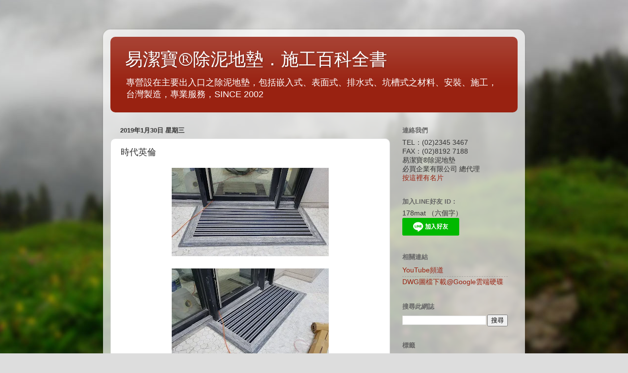

--- FILE ---
content_type: text/html; charset=UTF-8
request_url: https://www.178mat.com/2019/01/blog-post.html
body_size: 11975
content:
<!DOCTYPE html>
<html class='v2' dir='ltr' lang='zh-TW'>
<head>
<link href='https://www.blogger.com/static/v1/widgets/335934321-css_bundle_v2.css' rel='stylesheet' type='text/css'/>
<meta content='width=1100' name='viewport'/>
<meta content='text/html; charset=UTF-8' http-equiv='Content-Type'/>
<meta content='blogger' name='generator'/>
<link href='https://www.178mat.com/favicon.ico' rel='icon' type='image/x-icon'/>
<link href='https://www.178mat.com/2019/01/blog-post.html' rel='canonical'/>
<link rel="alternate" type="application/atom+xml" title="易潔寶&#174;除泥地墊&#65294;施工百科全書 - Atom" href="https://www.178mat.com/feeds/posts/default" />
<link rel="alternate" type="application/rss+xml" title="易潔寶&#174;除泥地墊&#65294;施工百科全書 - RSS" href="https://www.178mat.com/feeds/posts/default?alt=rss" />
<link rel="service.post" type="application/atom+xml" title="易潔寶&#174;除泥地墊&#65294;施工百科全書 - Atom" href="https://www.blogger.com/feeds/3916968542254824490/posts/default" />

<link rel="alternate" type="application/atom+xml" title="易潔寶&#174;除泥地墊&#65294;施工百科全書 - Atom" href="https://www.178mat.com/feeds/5455133489054918920/comments/default" />
<!--Can't find substitution for tag [blog.ieCssRetrofitLinks]-->
<link href='https://blogger.googleusercontent.com/img/b/R29vZ2xl/AVvXsEhGT3f23ANX_sVfSbSRtov7m_Sxp_TO9D-qyLPz1WXH_9KT-0LUAEREXmnxfcLYqvHSDR9CYsqftgX2WfJADyRyi62tjLsrpKXHVi8STWcUWdAL_fcFZs9cxaXVhlQIZBywyxrD8CB8bf0/s320/20190130_115342.jpg' rel='image_src'/>
<meta content='https://www.178mat.com/2019/01/blog-post.html' property='og:url'/>
<meta content='時代英倫' property='og:title'/>
<meta content='專營設在主要出入口之除泥地墊，刮泥墊,除泥墊,除泥地墊,嵌入式地墊,排水式地墊,坑槽式地墊,刮泥板,離泥地墊,' property='og:description'/>
<meta content='https://blogger.googleusercontent.com/img/b/R29vZ2xl/AVvXsEhGT3f23ANX_sVfSbSRtov7m_Sxp_TO9D-qyLPz1WXH_9KT-0LUAEREXmnxfcLYqvHSDR9CYsqftgX2WfJADyRyi62tjLsrpKXHVi8STWcUWdAL_fcFZs9cxaXVhlQIZBywyxrD8CB8bf0/w1200-h630-p-k-no-nu/20190130_115342.jpg' property='og:image'/>
<title>易潔寶&#174;除泥地墊&#65294;施工百科全書: 時代英倫</title>
<style type='text/css'>@font-face{font-family:'Cardo';font-style:normal;font-weight:400;font-display:swap;src:url(//fonts.gstatic.com/s/cardo/v21/wlp_gwjKBV1pqhvP3IE7225PUCk.woff2)format('woff2');unicode-range:U+0304-0305,U+0308,U+0331,U+10330-1034A;}@font-face{font-family:'Cardo';font-style:normal;font-weight:400;font-display:swap;src:url(//fonts.gstatic.com/s/cardo/v21/wlp_gwjKBV1pqhv03IE7225PUCk.woff2)format('woff2');unicode-range:U+1F00-1FFF;}@font-face{font-family:'Cardo';font-style:normal;font-weight:400;font-display:swap;src:url(//fonts.gstatic.com/s/cardo/v21/wlp_gwjKBV1pqhv73IE7225PUCk.woff2)format('woff2');unicode-range:U+0370-0377,U+037A-037F,U+0384-038A,U+038C,U+038E-03A1,U+03A3-03FF;}@font-face{font-family:'Cardo';font-style:normal;font-weight:400;font-display:swap;src:url(//fonts.gstatic.com/s/cardo/v21/wlp_gwjKBV1pqhv63IE7225PUCk.woff2)format('woff2');unicode-range:U+0307-0308,U+0590-05FF,U+200C-2010,U+20AA,U+25CC,U+FB1D-FB4F;}@font-face{font-family:'Cardo';font-style:normal;font-weight:400;font-display:swap;src:url(//fonts.gstatic.com/s/cardo/v21/wlp_gwjKBV1pqhu63IE7225PUCk.woff2)format('woff2');unicode-range:U+10300-1032F;}@font-face{font-family:'Cardo';font-style:normal;font-weight:400;font-display:swap;src:url(//fonts.gstatic.com/s/cardo/v21/wlp_gwjKBV1pqhvM3IE7225PUCk.woff2)format('woff2');unicode-range:U+16A0-16F8;}@font-face{font-family:'Cardo';font-style:normal;font-weight:400;font-display:swap;src:url(//fonts.gstatic.com/s/cardo/v21/wlp_gwjKBV1pqhv23IE7225PUCk.woff2)format('woff2');unicode-range:U+0100-02BA,U+02BD-02C5,U+02C7-02CC,U+02CE-02D7,U+02DD-02FF,U+0304,U+0308,U+0329,U+1D00-1DBF,U+1E00-1E9F,U+1EF2-1EFF,U+2020,U+20A0-20AB,U+20AD-20C0,U+2113,U+2C60-2C7F,U+A720-A7FF;}@font-face{font-family:'Cardo';font-style:normal;font-weight:400;font-display:swap;src:url(//fonts.gstatic.com/s/cardo/v21/wlp_gwjKBV1pqhv43IE7225P.woff2)format('woff2');unicode-range:U+0000-00FF,U+0131,U+0152-0153,U+02BB-02BC,U+02C6,U+02DA,U+02DC,U+0304,U+0308,U+0329,U+2000-206F,U+20AC,U+2122,U+2191,U+2193,U+2212,U+2215,U+FEFF,U+FFFD;}</style>
<style id='page-skin-1' type='text/css'><!--
/*-----------------------------------------------
Blogger Template Style
Name:     Picture Window
Designer: Blogger
URL:      www.blogger.com
----------------------------------------------- */
/* Content
----------------------------------------------- */
body {
font: normal normal 15px Arial, Tahoma, Helvetica, FreeSans, sans-serif;
color: #333333;
background: #dddddd url(//themes.googleusercontent.com/image?id=1fupio4xM9eVxyr-k5QC5RiCJlYR35r9dXsp63RKsKt64v33poi2MvnjkX_1MULBY8BsT) repeat-x fixed bottom center;
}
html body .region-inner {
min-width: 0;
max-width: 100%;
width: auto;
}
.content-outer {
font-size: 90%;
}
a:link {
text-decoration:none;
color: #992211;
}
a:visited {
text-decoration:none;
color: #771100;
}
a:hover {
text-decoration:underline;
color: #cc4411;
}
.content-outer {
background: transparent url(//www.blogblog.com/1kt/transparent/white80.png) repeat scroll top left;
-moz-border-radius: 15px;
-webkit-border-radius: 15px;
-goog-ms-border-radius: 15px;
border-radius: 15px;
-moz-box-shadow: 0 0 3px rgba(0, 0, 0, .15);
-webkit-box-shadow: 0 0 3px rgba(0, 0, 0, .15);
-goog-ms-box-shadow: 0 0 3px rgba(0, 0, 0, .15);
box-shadow: 0 0 3px rgba(0, 0, 0, .15);
margin: 30px auto;
}
.content-inner {
padding: 15px;
}
/* Header
----------------------------------------------- */
.header-outer {
background: #992211 url(//www.blogblog.com/1kt/transparent/header_gradient_shade.png) repeat-x scroll top left;
_background-image: none;
color: #ffffff;
-moz-border-radius: 10px;
-webkit-border-radius: 10px;
-goog-ms-border-radius: 10px;
border-radius: 10px;
}
.Header img, .Header #header-inner {
-moz-border-radius: 10px;
-webkit-border-radius: 10px;
-goog-ms-border-radius: 10px;
border-radius: 10px;
}
.header-inner .Header .titlewrapper,
.header-inner .Header .descriptionwrapper {
padding-left: 30px;
padding-right: 30px;
}
.Header h1 {
font: normal normal 36px Cardo;
text-shadow: 1px 1px 3px rgba(0, 0, 0, 0.3);
}
.Header h1 a {
color: #ffffff;
}
.Header .description {
font-size: 130%;
}
/* Tabs
----------------------------------------------- */
.tabs-inner {
margin: .5em 0 0;
padding: 0;
}
.tabs-inner .section {
margin: 0;
}
.tabs-inner .widget ul {
padding: 0;
background: #f5f5f5 url(//www.blogblog.com/1kt/transparent/tabs_gradient_shade.png) repeat scroll bottom;
-moz-border-radius: 10px;
-webkit-border-radius: 10px;
-goog-ms-border-radius: 10px;
border-radius: 10px;
}
.tabs-inner .widget li {
border: none;
}
.tabs-inner .widget li a {
display: inline-block;
padding: .5em 1em;
margin-right: 0;
color: #992211;
font: normal normal 15px Arial, Tahoma, Helvetica, FreeSans, sans-serif;
-moz-border-radius: 0 0 0 0;
-webkit-border-top-left-radius: 0;
-webkit-border-top-right-radius: 0;
-goog-ms-border-radius: 0 0 0 0;
border-radius: 0 0 0 0;
background: transparent none no-repeat scroll top left;
border-right: 1px solid #cccccc;
}
.tabs-inner .widget li:first-child a {
padding-left: 1.25em;
-moz-border-radius-topleft: 10px;
-moz-border-radius-bottomleft: 10px;
-webkit-border-top-left-radius: 10px;
-webkit-border-bottom-left-radius: 10px;
-goog-ms-border-top-left-radius: 10px;
-goog-ms-border-bottom-left-radius: 10px;
border-top-left-radius: 10px;
border-bottom-left-radius: 10px;
}
.tabs-inner .widget li.selected a,
.tabs-inner .widget li a:hover {
position: relative;
z-index: 1;
background: #ffffff url(//www.blogblog.com/1kt/transparent/tabs_gradient_shade.png) repeat scroll bottom;
color: #000000;
-moz-box-shadow: 0 0 0 rgba(0, 0, 0, .15);
-webkit-box-shadow: 0 0 0 rgba(0, 0, 0, .15);
-goog-ms-box-shadow: 0 0 0 rgba(0, 0, 0, .15);
box-shadow: 0 0 0 rgba(0, 0, 0, .15);
}
/* Headings
----------------------------------------------- */
h2 {
font: bold normal 13px Arial, Tahoma, Helvetica, FreeSans, sans-serif;
text-transform: uppercase;
color: #666666;
margin: .5em 0;
}
/* Main
----------------------------------------------- */
.main-outer {
background: transparent none repeat scroll top center;
-moz-border-radius: 0 0 0 0;
-webkit-border-top-left-radius: 0;
-webkit-border-top-right-radius: 0;
-webkit-border-bottom-left-radius: 0;
-webkit-border-bottom-right-radius: 0;
-goog-ms-border-radius: 0 0 0 0;
border-radius: 0 0 0 0;
-moz-box-shadow: 0 0 0 rgba(0, 0, 0, .15);
-webkit-box-shadow: 0 0 0 rgba(0, 0, 0, .15);
-goog-ms-box-shadow: 0 0 0 rgba(0, 0, 0, .15);
box-shadow: 0 0 0 rgba(0, 0, 0, .15);
}
.main-inner {
padding: 15px 5px 20px;
}
.main-inner .column-center-inner {
padding: 0 0;
}
.main-inner .column-left-inner {
padding-left: 0;
}
.main-inner .column-right-inner {
padding-right: 0;
}
/* Posts
----------------------------------------------- */
h3.post-title {
margin: 0;
font: normal normal 18px Arial, Tahoma, Helvetica, FreeSans, sans-serif;
}
.comments h4 {
margin: 1em 0 0;
font: normal normal 18px Arial, Tahoma, Helvetica, FreeSans, sans-serif;
}
.date-header span {
color: #333333;
}
.post-outer {
background-color: #ffffff;
border: solid 1px #dddddd;
-moz-border-radius: 10px;
-webkit-border-radius: 10px;
border-radius: 10px;
-goog-ms-border-radius: 10px;
padding: 15px 20px;
margin: 0 -20px 20px;
}
.post-body {
line-height: 1.4;
font-size: 110%;
position: relative;
}
.post-header {
margin: 0 0 1.5em;
color: #999999;
line-height: 1.6;
}
.post-footer {
margin: .5em 0 0;
color: #999999;
line-height: 1.6;
}
#blog-pager {
font-size: 140%
}
#comments .comment-author {
padding-top: 1.5em;
border-top: dashed 1px #ccc;
border-top: dashed 1px rgba(128, 128, 128, .5);
background-position: 0 1.5em;
}
#comments .comment-author:first-child {
padding-top: 0;
border-top: none;
}
.avatar-image-container {
margin: .2em 0 0;
}
/* Comments
----------------------------------------------- */
.comments .comments-content .icon.blog-author {
background-repeat: no-repeat;
background-image: url([data-uri]);
}
.comments .comments-content .loadmore a {
border-top: 1px solid #cc4411;
border-bottom: 1px solid #cc4411;
}
.comments .continue {
border-top: 2px solid #cc4411;
}
/* Widgets
----------------------------------------------- */
.widget ul, .widget #ArchiveList ul.flat {
padding: 0;
list-style: none;
}
.widget ul li, .widget #ArchiveList ul.flat li {
border-top: dashed 1px #ccc;
border-top: dashed 1px rgba(128, 128, 128, .5);
}
.widget ul li:first-child, .widget #ArchiveList ul.flat li:first-child {
border-top: none;
}
.widget .post-body ul {
list-style: disc;
}
.widget .post-body ul li {
border: none;
}
/* Footer
----------------------------------------------- */
.footer-outer {
color:#eeeeee;
background: transparent url(https://resources.blogblog.com/blogblog/data/1kt/transparent/black50.png) repeat scroll top left;
-moz-border-radius: 10px 10px 10px 10px;
-webkit-border-top-left-radius: 10px;
-webkit-border-top-right-radius: 10px;
-webkit-border-bottom-left-radius: 10px;
-webkit-border-bottom-right-radius: 10px;
-goog-ms-border-radius: 10px 10px 10px 10px;
border-radius: 10px 10px 10px 10px;
-moz-box-shadow: 0 0 0 rgba(0, 0, 0, .15);
-webkit-box-shadow: 0 0 0 rgba(0, 0, 0, .15);
-goog-ms-box-shadow: 0 0 0 rgba(0, 0, 0, .15);
box-shadow: 0 0 0 rgba(0, 0, 0, .15);
}
.footer-inner {
padding: 10px 5px 20px;
}
.footer-outer a {
color: #ffffdd;
}
.footer-outer a:visited {
color: #cccc99;
}
.footer-outer a:hover {
color: #ffffff;
}
.footer-outer .widget h2 {
color: #bbbbbb;
}
/* Mobile
----------------------------------------------- */
html body.mobile {
height: auto;
}
html body.mobile {
min-height: 480px;
background-size: 100% auto;
}
.mobile .body-fauxcolumn-outer {
background: transparent none repeat scroll top left;
}
html .mobile .mobile-date-outer, html .mobile .blog-pager {
border-bottom: none;
background: transparent none repeat scroll top center;
margin-bottom: 10px;
}
.mobile .date-outer {
background: transparent none repeat scroll top center;
}
.mobile .header-outer, .mobile .main-outer,
.mobile .post-outer, .mobile .footer-outer {
-moz-border-radius: 0;
-webkit-border-radius: 0;
-goog-ms-border-radius: 0;
border-radius: 0;
}
.mobile .content-outer,
.mobile .main-outer,
.mobile .post-outer {
background: inherit;
border: none;
}
.mobile .content-outer {
font-size: 100%;
}
.mobile-link-button {
background-color: #992211;
}
.mobile-link-button a:link, .mobile-link-button a:visited {
color: #ffffff;
}
.mobile-index-contents {
color: #333333;
}
.mobile .tabs-inner .PageList .widget-content {
background: #ffffff url(//www.blogblog.com/1kt/transparent/tabs_gradient_shade.png) repeat scroll bottom;
color: #000000;
}
.mobile .tabs-inner .PageList .widget-content .pagelist-arrow {
border-left: 1px solid #cccccc;
}

--></style>
<style id='template-skin-1' type='text/css'><!--
body {
min-width: 860px;
}
.content-outer, .content-fauxcolumn-outer, .region-inner {
min-width: 860px;
max-width: 860px;
_width: 860px;
}
.main-inner .columns {
padding-left: 0px;
padding-right: 260px;
}
.main-inner .fauxcolumn-center-outer {
left: 0px;
right: 260px;
/* IE6 does not respect left and right together */
_width: expression(this.parentNode.offsetWidth -
parseInt("0px") -
parseInt("260px") + 'px');
}
.main-inner .fauxcolumn-left-outer {
width: 0px;
}
.main-inner .fauxcolumn-right-outer {
width: 260px;
}
.main-inner .column-left-outer {
width: 0px;
right: 100%;
margin-left: -0px;
}
.main-inner .column-right-outer {
width: 260px;
margin-right: -260px;
}
#layout {
min-width: 0;
}
#layout .content-outer {
min-width: 0;
width: 800px;
}
#layout .region-inner {
min-width: 0;
width: auto;
}
body#layout div.add_widget {
padding: 8px;
}
body#layout div.add_widget a {
margin-left: 32px;
}
--></style>
<style>
    body {background-image:url(\/\/themes.googleusercontent.com\/image?id=1fupio4xM9eVxyr-k5QC5RiCJlYR35r9dXsp63RKsKt64v33poi2MvnjkX_1MULBY8BsT);}
    
@media (max-width: 200px) { body {background-image:url(\/\/themes.googleusercontent.com\/image?id=1fupio4xM9eVxyr-k5QC5RiCJlYR35r9dXsp63RKsKt64v33poi2MvnjkX_1MULBY8BsT&options=w200);}}
@media (max-width: 400px) and (min-width: 201px) { body {background-image:url(\/\/themes.googleusercontent.com\/image?id=1fupio4xM9eVxyr-k5QC5RiCJlYR35r9dXsp63RKsKt64v33poi2MvnjkX_1MULBY8BsT&options=w400);}}
@media (max-width: 800px) and (min-width: 401px) { body {background-image:url(\/\/themes.googleusercontent.com\/image?id=1fupio4xM9eVxyr-k5QC5RiCJlYR35r9dXsp63RKsKt64v33poi2MvnjkX_1MULBY8BsT&options=w800);}}
@media (max-width: 1200px) and (min-width: 801px) { body {background-image:url(\/\/themes.googleusercontent.com\/image?id=1fupio4xM9eVxyr-k5QC5RiCJlYR35r9dXsp63RKsKt64v33poi2MvnjkX_1MULBY8BsT&options=w1200);}}
/* Last tag covers anything over one higher than the previous max-size cap. */
@media (min-width: 1201px) { body {background-image:url(\/\/themes.googleusercontent.com\/image?id=1fupio4xM9eVxyr-k5QC5RiCJlYR35r9dXsp63RKsKt64v33poi2MvnjkX_1MULBY8BsT&options=w1600);}}
  </style>
<!-- Google tag (gtag.js) -->
<script async='true' src='https://www.googletagmanager.com/gtag/js?id=G-8M4QTDQNJW'></script>
<script>
        window.dataLayer = window.dataLayer || [];
        function gtag(){dataLayer.push(arguments);}
        gtag('js', new Date());
        gtag('config', 'G-8M4QTDQNJW');
      </script>
<link href='https://www.blogger.com/dyn-css/authorization.css?targetBlogID=3916968542254824490&amp;zx=e8906cca-cf9d-4723-9e73-970431b9136d' media='none' onload='if(media!=&#39;all&#39;)media=&#39;all&#39;' rel='stylesheet'/><noscript><link href='https://www.blogger.com/dyn-css/authorization.css?targetBlogID=3916968542254824490&amp;zx=e8906cca-cf9d-4723-9e73-970431b9136d' rel='stylesheet'/></noscript>
<meta name='google-adsense-platform-account' content='ca-host-pub-1556223355139109'/>
<meta name='google-adsense-platform-domain' content='blogspot.com'/>

</head>
<body class='loading variant-shade'>
<div class='navbar no-items section' id='navbar' name='導覽列'>
</div>
<div class='body-fauxcolumns'>
<div class='fauxcolumn-outer body-fauxcolumn-outer'>
<div class='cap-top'>
<div class='cap-left'></div>
<div class='cap-right'></div>
</div>
<div class='fauxborder-left'>
<div class='fauxborder-right'></div>
<div class='fauxcolumn-inner'>
</div>
</div>
<div class='cap-bottom'>
<div class='cap-left'></div>
<div class='cap-right'></div>
</div>
</div>
</div>
<div class='content'>
<div class='content-fauxcolumns'>
<div class='fauxcolumn-outer content-fauxcolumn-outer'>
<div class='cap-top'>
<div class='cap-left'></div>
<div class='cap-right'></div>
</div>
<div class='fauxborder-left'>
<div class='fauxborder-right'></div>
<div class='fauxcolumn-inner'>
</div>
</div>
<div class='cap-bottom'>
<div class='cap-left'></div>
<div class='cap-right'></div>
</div>
</div>
</div>
<div class='content-outer'>
<div class='content-cap-top cap-top'>
<div class='cap-left'></div>
<div class='cap-right'></div>
</div>
<div class='fauxborder-left content-fauxborder-left'>
<div class='fauxborder-right content-fauxborder-right'></div>
<div class='content-inner'>
<header>
<div class='header-outer'>
<div class='header-cap-top cap-top'>
<div class='cap-left'></div>
<div class='cap-right'></div>
</div>
<div class='fauxborder-left header-fauxborder-left'>
<div class='fauxborder-right header-fauxborder-right'></div>
<div class='region-inner header-inner'>
<div class='header section' id='header' name='標頭'><div class='widget Header' data-version='1' id='Header1'>
<div id='header-inner'>
<div class='titlewrapper'>
<h1 class='title'>
<a href='https://www.178mat.com/'>
易潔寶&#174;除泥地墊&#65294;施工百科全書
</a>
</h1>
</div>
<div class='descriptionwrapper'>
<p class='description'><span>專營設在主要出入口之除泥地墊&#65292;包括嵌入式&#12289;表面式&#12289;排水式&#12289;坑槽式之材料&#12289;安裝&#12289;施工&#65292;台灣製造&#65292;專業服務&#65292;SINCE 2002</span></p>
</div>
</div>
</div></div>
</div>
</div>
<div class='header-cap-bottom cap-bottom'>
<div class='cap-left'></div>
<div class='cap-right'></div>
</div>
</div>
</header>
<div class='tabs-outer'>
<div class='tabs-cap-top cap-top'>
<div class='cap-left'></div>
<div class='cap-right'></div>
</div>
<div class='fauxborder-left tabs-fauxborder-left'>
<div class='fauxborder-right tabs-fauxborder-right'></div>
<div class='region-inner tabs-inner'>
<div class='tabs no-items section' id='crosscol' name='跨欄區'></div>
<div class='tabs no-items section' id='crosscol-overflow' name='Cross-Column 2'></div>
</div>
</div>
<div class='tabs-cap-bottom cap-bottom'>
<div class='cap-left'></div>
<div class='cap-right'></div>
</div>
</div>
<div class='main-outer'>
<div class='main-cap-top cap-top'>
<div class='cap-left'></div>
<div class='cap-right'></div>
</div>
<div class='fauxborder-left main-fauxborder-left'>
<div class='fauxborder-right main-fauxborder-right'></div>
<div class='region-inner main-inner'>
<div class='columns fauxcolumns'>
<div class='fauxcolumn-outer fauxcolumn-center-outer'>
<div class='cap-top'>
<div class='cap-left'></div>
<div class='cap-right'></div>
</div>
<div class='fauxborder-left'>
<div class='fauxborder-right'></div>
<div class='fauxcolumn-inner'>
</div>
</div>
<div class='cap-bottom'>
<div class='cap-left'></div>
<div class='cap-right'></div>
</div>
</div>
<div class='fauxcolumn-outer fauxcolumn-left-outer'>
<div class='cap-top'>
<div class='cap-left'></div>
<div class='cap-right'></div>
</div>
<div class='fauxborder-left'>
<div class='fauxborder-right'></div>
<div class='fauxcolumn-inner'>
</div>
</div>
<div class='cap-bottom'>
<div class='cap-left'></div>
<div class='cap-right'></div>
</div>
</div>
<div class='fauxcolumn-outer fauxcolumn-right-outer'>
<div class='cap-top'>
<div class='cap-left'></div>
<div class='cap-right'></div>
</div>
<div class='fauxborder-left'>
<div class='fauxborder-right'></div>
<div class='fauxcolumn-inner'>
</div>
</div>
<div class='cap-bottom'>
<div class='cap-left'></div>
<div class='cap-right'></div>
</div>
</div>
<!-- corrects IE6 width calculation -->
<div class='columns-inner'>
<div class='column-center-outer'>
<div class='column-center-inner'>
<div class='main section' id='main' name='主版面'><div class='widget Blog' data-version='1' id='Blog1'>
<div class='blog-posts hfeed'>

          <div class="date-outer">
        
<h2 class='date-header'><span>2019年1月30日 星期三</span></h2>

          <div class="date-posts">
        
<div class='post-outer'>
<div class='post hentry uncustomized-post-template' itemprop='blogPost' itemscope='itemscope' itemtype='http://schema.org/BlogPosting'>
<meta content='https://blogger.googleusercontent.com/img/b/R29vZ2xl/AVvXsEhGT3f23ANX_sVfSbSRtov7m_Sxp_TO9D-qyLPz1WXH_9KT-0LUAEREXmnxfcLYqvHSDR9CYsqftgX2WfJADyRyi62tjLsrpKXHVi8STWcUWdAL_fcFZs9cxaXVhlQIZBywyxrD8CB8bf0/s320/20190130_115342.jpg' itemprop='image_url'/>
<meta content='3916968542254824490' itemprop='blogId'/>
<meta content='5455133489054918920' itemprop='postId'/>
<a name='5455133489054918920'></a>
<h3 class='post-title entry-title' itemprop='name'>
時代英倫
</h3>
<div class='post-header'>
<div class='post-header-line-1'></div>
</div>
<div class='post-body entry-content' id='post-body-5455133489054918920' itemprop='description articleBody'>
<div class="separator" style="clear: both; text-align: center;">
<a href="https://blogger.googleusercontent.com/img/b/R29vZ2xl/AVvXsEhGT3f23ANX_sVfSbSRtov7m_Sxp_TO9D-qyLPz1WXH_9KT-0LUAEREXmnxfcLYqvHSDR9CYsqftgX2WfJADyRyi62tjLsrpKXHVi8STWcUWdAL_fcFZs9cxaXVhlQIZBywyxrD8CB8bf0/s1600/20190130_115342.jpg" imageanchor="1" style="margin-left: 1em; margin-right: 1em;"><img border="0" data-original-height="900" data-original-width="1600" height="180" src="https://blogger.googleusercontent.com/img/b/R29vZ2xl/AVvXsEhGT3f23ANX_sVfSbSRtov7m_Sxp_TO9D-qyLPz1WXH_9KT-0LUAEREXmnxfcLYqvHSDR9CYsqftgX2WfJADyRyi62tjLsrpKXHVi8STWcUWdAL_fcFZs9cxaXVhlQIZBywyxrD8CB8bf0/s320-rw/20190130_115342.jpg" width="320" /></a></div>
<br />
<div class="separator" style="clear: both; text-align: center;">
<a href="https://blogger.googleusercontent.com/img/b/R29vZ2xl/AVvXsEgFTEaP2kbEP2YArFOpiizkeA3u-pCpQHIgU7Vb8dxZoayPRXA5mdAAUvIyHLxRCupdrk2njXITKYREbuvp-Bu9jAZkRZM_n6_qdOdT88EhITOuzgPU2JtO0phVuxZOtI4u4WlhuXdizP0/s1600/20190130_115350.jpg" imageanchor="1" style="margin-left: 1em; margin-right: 1em;"><img border="0" data-original-height="900" data-original-width="1600" height="180" src="https://blogger.googleusercontent.com/img/b/R29vZ2xl/AVvXsEgFTEaP2kbEP2YArFOpiizkeA3u-pCpQHIgU7Vb8dxZoayPRXA5mdAAUvIyHLxRCupdrk2njXITKYREbuvp-Bu9jAZkRZM_n6_qdOdT88EhITOuzgPU2JtO0phVuxZOtI4u4WlhuXdizP0/s320-rw/20190130_115350.jpg" width="320" /></a></div>
<br />
<div class="separator" style="clear: both; text-align: center;">
<a href="https://blogger.googleusercontent.com/img/b/R29vZ2xl/AVvXsEhOyNAFZw-I7DC8W2H2Hbrtw3SaIHFyYKRvVIwAjxMf2-vXOc6SE15NfJp5Wq6PCncdMLKYPDjbOClha9-hmgOhCu_vBUmV4o8NBmjZFoUE8uGzLDqJ9W0V8XFEAIQ42JISGQ2_aAXSBJI/s1600/20190130_115403.jpg" imageanchor="1" style="margin-left: 1em; margin-right: 1em;"><img border="0" data-original-height="900" data-original-width="1600" height="180" src="https://blogger.googleusercontent.com/img/b/R29vZ2xl/AVvXsEhOyNAFZw-I7DC8W2H2Hbrtw3SaIHFyYKRvVIwAjxMf2-vXOc6SE15NfJp5Wq6PCncdMLKYPDjbOClha9-hmgOhCu_vBUmV4o8NBmjZFoUE8uGzLDqJ9W0V8XFEAIQ42JISGQ2_aAXSBJI/s320-rw/20190130_115403.jpg" width="320" /></a></div>
<br />
<div class="separator" style="clear: both; text-align: center;">
<a href="https://blogger.googleusercontent.com/img/b/R29vZ2xl/AVvXsEiniCBeKPg4jb0WQweW2BISj3DMtGW23p-5WEdDLqc_9W8iIXuY1JJIuPeec0ys5j4c7Ra19Dr4mNVB6Y7rYAccj2NUYp5R50iapzwdzo9BSQ3FLl9uvlmTKKTIzXKpkj5gxGTYXK2I8gA/s1600/20190130_115412.jpg" imageanchor="1" style="margin-left: 1em; margin-right: 1em;"><img border="0" data-original-height="900" data-original-width="1600" height="180" src="https://blogger.googleusercontent.com/img/b/R29vZ2xl/AVvXsEiniCBeKPg4jb0WQweW2BISj3DMtGW23p-5WEdDLqc_9W8iIXuY1JJIuPeec0ys5j4c7Ra19Dr4mNVB6Y7rYAccj2NUYp5R50iapzwdzo9BSQ3FLl9uvlmTKKTIzXKpkj5gxGTYXK2I8gA/s320-rw/20190130_115412.jpg" width="320" /></a></div>
<br />
<div class="separator" style="clear: both; text-align: center;">
<a href="https://blogger.googleusercontent.com/img/b/R29vZ2xl/AVvXsEhYImfXZ_nMb7W0AhwcS1SDaOpdVYUiI45sXAz4n8NGjyeT2TW7HNwtK2d_9W3w4Fw-anTkpaoImyf4RGvPc1utMK-JcSnE0n2E4qRU6WgYe0xuqRfIu20ZeD4x7dAReUvlO9iR0rS6fhA/s1600/20190130_115543.jpg" imageanchor="1" style="margin-left: 1em; margin-right: 1em;"><img border="0" data-original-height="900" data-original-width="1600" height="180" src="https://blogger.googleusercontent.com/img/b/R29vZ2xl/AVvXsEhYImfXZ_nMb7W0AhwcS1SDaOpdVYUiI45sXAz4n8NGjyeT2TW7HNwtK2d_9W3w4Fw-anTkpaoImyf4RGvPc1utMK-JcSnE0n2E4qRU6WgYe0xuqRfIu20ZeD4x7dAReUvlO9iR0rS6fhA/s320-rw/20190130_115543.jpg" width="320" /></a></div>
<div class="separator" style="clear: both; text-align: center;">
</div>
<br />
<div style='clear: both;'></div>
</div>
<div class='post-footer'>
<div class='post-footer-line post-footer-line-1'>
<span class='post-author vcard'>
張貼者&#65306;
<span class='fn' itemprop='author' itemscope='itemscope' itemtype='http://schema.org/Person'>
<meta content='https://www.blogger.com/profile/15082592381112498988' itemprop='url'/>
<a class='g-profile' href='https://www.blogger.com/profile/15082592381112498988' rel='author' title='author profile'>
<span itemprop='name'>易潔寶 地墊</span>
</a>
</span>
</span>
<span class='post-timestamp'>
於
<meta content='https://www.178mat.com/2019/01/blog-post.html' itemprop='url'/>
<a class='timestamp-link' href='https://www.178mat.com/2019/01/blog-post.html' rel='bookmark' title='permanent link'><abbr class='published' itemprop='datePublished' title='2019-01-30T20:46:00+08:00'>晚上8:46</abbr></a>
</span>
<span class='post-comment-link'>
</span>
<span class='post-icons'>
<span class='item-control blog-admin pid-1126719524'>
<a href='https://www.blogger.com/post-edit.g?blogID=3916968542254824490&postID=5455133489054918920&from=pencil' title='編輯文章'>
<img alt='' class='icon-action' height='18' src='https://resources.blogblog.com/img/icon18_edit_allbkg.gif' width='18'/>
</a>
</span>
</span>
<div class='post-share-buttons goog-inline-block'>
<a class='goog-inline-block share-button sb-email' href='https://www.blogger.com/share-post.g?blogID=3916968542254824490&postID=5455133489054918920&target=email' target='_blank' title='以電子郵件傳送這篇文章'><span class='share-button-link-text'>以電子郵件傳送這篇文章</span></a><a class='goog-inline-block share-button sb-blog' href='https://www.blogger.com/share-post.g?blogID=3916968542254824490&postID=5455133489054918920&target=blog' onclick='window.open(this.href, "_blank", "height=270,width=475"); return false;' target='_blank' title='BlogThis！'><span class='share-button-link-text'>BlogThis&#65281;</span></a><a class='goog-inline-block share-button sb-twitter' href='https://www.blogger.com/share-post.g?blogID=3916968542254824490&postID=5455133489054918920&target=twitter' target='_blank' title='分享至 X'><span class='share-button-link-text'>分享至 X</span></a><a class='goog-inline-block share-button sb-facebook' href='https://www.blogger.com/share-post.g?blogID=3916968542254824490&postID=5455133489054918920&target=facebook' onclick='window.open(this.href, "_blank", "height=430,width=640"); return false;' target='_blank' title='分享至 Facebook'><span class='share-button-link-text'>分享至 Facebook</span></a><a class='goog-inline-block share-button sb-pinterest' href='https://www.blogger.com/share-post.g?blogID=3916968542254824490&postID=5455133489054918920&target=pinterest' target='_blank' title='分享到 Pinterest'><span class='share-button-link-text'>分享到 Pinterest</span></a>
</div>
</div>
<div class='post-footer-line post-footer-line-2'>
<span class='post-labels'>
標籤&#65306;
<a href='https://www.178mat.com/search/label/2019' rel='tag'>2019</a>,
<a href='https://www.178mat.com/search/label/%E7%8E%89%E5%B1%B1%E7%B3%BB%E5%88%97-ES302' rel='tag'>玉山系列-ES302</a>,
<a href='https://www.178mat.com/search/label/%E5%9C%B0%E9%BB%9E%EF%BC%9A%E5%8F%B0%E4%B8%AD' rel='tag'>地點&#65306;台中</a>,
<a href='https://www.178mat.com/search/label/%E5%BB%BA%E7%89%A9%EF%BC%9A%E4%BD%8F%E5%AE%85%E5%A4%A7%E5%BB%88' rel='tag'>建物&#65306;住宅大廈</a>,
<a href='https://www.178mat.com/search/label/%E9%9D%A2%E6%96%99%EF%BC%9A%E6%B3%A2%E7%BE%85%E7%B4%8B%E6%AF%AF%EF%BC%8B%E6%AD%A2%E6%BB%91%E8%86%A0%E6%A2%9D' rel='tag'>面料&#65306;波羅紋毯&#65291;止滑膠條</a>,
<a href='https://www.178mat.com/search/label/%E6%99%82%E4%BB%A3%E5%BB%BA%E8%A8%AD' rel='tag'>時代建設</a>,
<a href='https://www.178mat.com/search/label/%E5%A0%B4%E6%89%80%EF%BC%9A%E9%A0%82%E6%A8%93RF' rel='tag'>場所&#65306;頂樓RF</a>
</span>
</div>
<div class='post-footer-line post-footer-line-3'>
<span class='post-location'>
位置&#65306;
<a href='https://maps.google.com/maps?q=406%E5%8F%B0%E7%81%A3%E5%8F%B0%E4%B8%AD%E5%B8%82%E5%8C%97%E5%B1%AF%E5%8D%80%E5%B4%87%E5%BE%B7%E8%B7%AF%E4%B8%89%E6%AE%B595%E8%99%9F@24.1844334,120.68592080000008&z=10' target='_blank'>406台灣台中市北屯區崇德路三段95號</a>
</span>
</div>
</div>
</div>
<div class='comments' id='comments'>
<a name='comments'></a>
</div>
</div>

        </div></div>
      
</div>
<div class='blog-pager' id='blog-pager'>
<span id='blog-pager-newer-link'>
<a class='blog-pager-newer-link' href='https://www.178mat.com/2019/02/es302.html' id='Blog1_blog-pager-newer-link' title='較新的文章'>較新的文章</a>
</span>
<span id='blog-pager-older-link'>
<a class='blog-pager-older-link' href='https://www.178mat.com/2019/01/al-620_17.html' id='Blog1_blog-pager-older-link' title='較舊的文章'>較舊的文章</a>
</span>
<a class='home-link' href='https://www.178mat.com/'>首頁</a>
</div>
<div class='clear'></div>
<div class='post-feeds'>
</div>
</div></div>
</div>
</div>
<div class='column-left-outer'>
<div class='column-left-inner'>
<aside>
</aside>
</div>
</div>
<div class='column-right-outer'>
<div class='column-right-inner'>
<aside>
<div class='sidebar section' id='sidebar-right-1'><div class='widget HTML' data-version='1' id='HTML2'>
<h2 class='title'>連絡我們</h2>
<div class='widget-content'>
TEL&#65306;(02)2345 3467<br />FAX&#65306;(02)8192 7188<br />易潔寶&#174;除泥地墊<br />必買企業有限公司 總代理<br /><a href="https://storage.googleapis.com/4allusers/card-178mat.webp" target=_blank>按這裡有名片</a>
</div>
<div class='clear'></div>
</div><div class='widget HTML' data-version='1' id='HTML1'>
<h2 class='title'>加入LINE好友 ID&#65306;</h2>
<div class='widget-content'>
178mat &#65288;六個字&#65289;<br /><a href="https://line.me/ti/p/Ym5B21T7Ux" target=_blank><img height="36" border="0" alt="加入好友" src="https://scdn.line-apps.com/n/line_add_friends/btn/zh-Hant.png" /></a>
</div>
<div class='clear'></div>
</div><div class='widget LinkList' data-version='1' id='LinkList1'>
<h2>相關連結</h2>
<div class='widget-content'>
<ul>
<li><a href='http://yt.178mat.com/'>YouTube頻道</a></li>
<li><a href='http://dl.178mat.com'>DWG圖檔下載@Google雲端硬碟</a></li>
</ul>
<div class='clear'></div>
</div>
</div><div class='widget BlogSearch' data-version='1' id='BlogSearch1'>
<h2 class='title'>搜尋此網誌</h2>
<div class='widget-content'>
<div id='BlogSearch1_form'>
<form action='https://www.178mat.com/search' class='gsc-search-box' target='_top'>
<table cellpadding='0' cellspacing='0' class='gsc-search-box'>
<tbody>
<tr>
<td class='gsc-input'>
<input autocomplete='off' class='gsc-input' name='q' size='10' title='search' type='text' value=''/>
</td>
<td class='gsc-search-button'>
<input class='gsc-search-button' title='search' type='submit' value='搜尋'/>
</td>
</tr>
</tbody>
</table>
</form>
</div>
</div>
<div class='clear'></div>
</div><div class='widget Label' data-version='1' id='Label1'>
<h2>標籤</h2>
<div class='widget-content list-label-widget-content'>
<ul>
<li>
<a dir='ltr' href='https://www.178mat.com/search/label/%E5%87%B9%E6%A7%BD%E6%8E%92%E6%B0%B4%EF%BC%9A%E5%8A%A0%E6%B7%B1%E9%AB%98%E6%9E%B6'>凹槽排水&#65306;加深高架</a>
</li>
<li>
<a dir='ltr' href='https://www.178mat.com/search/label/%E5%87%B9%E6%A7%BD%E6%8E%92%E6%B0%B4%EF%BC%9A%E5%B0%8E%E6%B0%B4%E6%BA%9D'>凹槽排水&#65306;導水溝</a>
</li>
<li>
<a dir='ltr' href='https://www.178mat.com/search/label/%E5%87%B9%E6%A7%BD%E6%8E%92%E6%B0%B4%EF%BC%9A%E9%A0%90%E5%9F%8B%E6%8E%92%E6%B0%B4%E7%AE%A1'>凹槽排水&#65306;預埋排水管</a>
</li>
<li>
<a dir='ltr' href='https://www.178mat.com/search/label/%E5%9C%B0%E9%9D%A2%E6%9D%90%EF%BC%9A%E6%8A%BF%E7%9F%B3%E5%AD%90'>地面材&#65306;抿石子</a>
</li>
<li>
<a dir='ltr' href='https://www.178mat.com/search/label/%E5%9C%B0%E9%9D%A2%E6%9D%90%EF%BC%9A%E7%9F%B3%E6%9D%90'>地面材&#65306;石材</a>
</li>
<li>
<a dir='ltr' href='https://www.178mat.com/search/label/%E5%9C%B0%E9%9D%A2%E6%9D%90%EF%BC%9A%E7%A3%81%E7%A3%9A'>地面材&#65306;磁磚</a>
</li>
<li>
<a dir='ltr' href='https://www.178mat.com/search/label/%E5%A0%B4%E6%89%80%EF%BC%9A%E9%A0%82%E6%A8%93RF'>場所&#65306;頂樓RF</a>
</li>
<li>
<a dir='ltr' href='https://www.178mat.com/search/label/%E5%A0%B4%E6%89%80%EF%BC%9A%E9%A2%A8%E9%99%A4%E5%AE%A4'>場所&#65306;風除室</a>
</li>
<li>
<a dir='ltr' href='https://www.178mat.com/search/label/%E5%A0%B4%E6%89%80%EF%BC%9A%E9%A2%A8%E9%99%A4%E5%AE%A4-%E4%B8%AD%E9%96%93%E9%80%9A%E9%81%93'>場所&#65306;風除室-中間通道</a>
</li>
<li>
<a dir='ltr' href='https://www.178mat.com/search/label/%E5%B9%B3%E9%8B%AA%E5%BC%8F%EF%BC%9A2cm'>平鋪式&#65306;2cm</a>
</li>
<li>
<a dir='ltr' href='https://www.178mat.com/search/label/%E5%BB%BA%E7%89%A9%EF%BC%9A%E4%BD%8F%E5%AE%85%E5%A4%A7%E5%BB%88'>建物&#65306;住宅大廈</a>
</li>
<li>
<a dir='ltr' href='https://www.178mat.com/search/label/%E5%BB%BA%E7%89%A9%EF%BC%9A%E5%85%AC%E5%85%B1%E5%BB%BA%E7%AF%89'>建物&#65306;公共建築</a>
</li>
<li>
<a dir='ltr' href='https://www.178mat.com/search/label/%E5%BB%BA%E7%89%A9%EF%BC%9A%E5%AD%B8%E6%A0%A1'>建物&#65306;學校</a>
</li>
<li>
<a dir='ltr' href='https://www.178mat.com/search/label/%E5%BB%BA%E7%89%A9%EF%BC%9A%E5%BB%A0%E8%BE%A6'>建物&#65306;廠辦</a>
</li>
<li>
<a dir='ltr' href='https://www.178mat.com/search/label/%E5%BB%BA%E7%89%A9%EF%BC%9A%E6%95%99%E6%9C%83'>建物&#65306;教會</a>
</li>
<li>
<a dir='ltr' href='https://www.178mat.com/search/label/%E5%BB%BA%E7%89%A9%EF%BC%9A%E6%97%85%E9%A4%A8'>建物&#65306;旅館</a>
</li>
<li>
<a dir='ltr' href='https://www.178mat.com/search/label/%E5%BB%BA%E7%89%A9%EF%BC%9A%E7%99%BE%E8%B2%A8%E5%85%AC%E5%8F%B8'>建物&#65306;百貨公司</a>
</li>
<li>
<a dir='ltr' href='https://www.178mat.com/search/label/%E5%BB%BA%E7%89%A9%EF%BC%9A%E9%86%AB%E9%99%A2'>建物&#65306;醫院</a>
</li>
<li>
<a dir='ltr' href='https://www.178mat.com/search/label/%E5%BB%BA%E7%89%A9%EF%BC%9A%E9%A4%90%E5%BB%B3'>建物&#65306;餐廳</a>
</li>
<li>
<a dir='ltr' href='https://www.178mat.com/search/label/%E6%94%B6%E9%82%8A%E6%A1%86%E6%96%BD%E5%B7%A5%EF%BC%9A%E5%86%8D%E9%96%8B%E6%8C%96'>收邊框施工&#65306;再開挖</a>
</li>
<li>
<a dir='ltr' href='https://www.178mat.com/search/label/%E6%94%B6%E9%82%8A%E6%A1%86%E6%96%BD%E5%B7%A5%EF%BC%9A%E5%9C%B0%E9%89%B8%E9%8D%8A'>收邊框施工&#65306;地鉸鍊</a>
</li>
<li>
<a dir='ltr' href='https://www.178mat.com/search/label/%E6%94%B6%E9%82%8A%E6%A1%86%E6%96%BD%E5%B7%A5%EF%BC%9A%E5%9C%B0%E9%96%82%E9%98%B2%E5%A1%B5%E5%A5%97'>收邊框施工&#65306;地閂防塵套</a>
</li>
<li>
<a dir='ltr' href='https://www.178mat.com/search/label/%E6%94%B6%E9%82%8A%E6%A1%86%E6%96%BD%E5%B7%A5%EF%BC%9A%E9%A0%90%E5%9F%8B'>收邊框施工&#65306;預埋</a>
</li>
<li>
<a dir='ltr' href='https://www.178mat.com/search/label/%E6%94%B6%E9%82%8A%E6%A1%86%E6%96%BD%E5%B7%A5%EF%BC%9A%E9%A0%90%E7%95%99%E5%9D%91'>收邊框施工&#65306;預留坑</a>
</li>
<li>
<a dir='ltr' href='https://www.178mat.com/search/label/%E6%94%B6%E9%82%8A%E6%A1%86%EF%BC%9A1%E5%AD%97%E5%9E%8B%E6%89%81%E9%8B%81'>收邊框&#65306;1字型扁鋁</a>
</li>
<li>
<a dir='ltr' href='https://www.178mat.com/search/label/%E6%94%B6%E9%82%8A%E6%A1%86%EF%BC%9AAL-620'>收邊框&#65306;AL-620</a>
</li>
<li>
<a dir='ltr' href='https://www.178mat.com/search/label/%E6%94%B6%E9%82%8A%E6%A1%86%EF%BC%9A%E4%B8%8D%E9%8F%BD%E9%8B%BC%E6%A1%86'>收邊框&#65306;不鏽鋼框</a>
</li>
<li>
<a dir='ltr' href='https://www.178mat.com/search/label/%E6%94%B6%E9%82%8A%E6%A1%86%EF%BC%9A%E5%B9%B3%E9%8B%AA%E7%AB%8B%E5%9C%B05cm%E6%96%9C%E9%8B%81%E6%A1%86'>收邊框&#65306;平鋪立地5cm斜鋁框</a>
</li>
<li>
<a dir='ltr' href='https://www.178mat.com/search/label/%E6%94%B6%E9%82%8A%E6%A1%86%EF%BC%9A%E7%84%A1'>收邊框&#65306;無</a>
</li>
<li>
<a dir='ltr' href='https://www.178mat.com/search/label/%E6%96%BD%E5%B7%A5%EF%BC%9A%E5%9C%B0%E9%89%B8%E9%8D%8A'>施工&#65306;地鉸鍊</a>
</li>
<li>
<a dir='ltr' href='https://www.178mat.com/search/label/%E6%96%BD%E5%B7%A5%EF%BC%9A%E5%9C%B0%E9%96%82%E9%98%B2%E5%A1%B5%E5%A5%97'>施工&#65306;地閂防塵套</a>
</li>
<li>
<a dir='ltr' href='https://www.178mat.com/search/label/%E7%8E%89%E5%B1%B1%E7%B3%BB%E5%88%97-ES302'>玉山系列-ES302</a>
</li>
<li>
<a dir='ltr' href='https://www.178mat.com/search/label/%E8%A8%AD%E8%A8%88%EF%BC%9A%E5%9C%B0%E9%89%B8%E9%8F%88'>設計&#65306;地鉸鏈</a>
</li>
<li>
<a dir='ltr' href='https://www.178mat.com/search/label/%E8%A8%AD%E8%A8%88%EF%BC%9A%E5%A4%A7%E9%96%80%E5%85%A7%E5%81%B4'>設計&#65306;大門內側</a>
</li>
<li>
<a dir='ltr' href='https://www.178mat.com/search/label/%E8%A8%AD%E8%A8%88%EF%BC%9A%E5%A4%A7%E9%96%80%E5%85%A7%EF%BC%8B%E5%A4%96'>設計&#65306;大門內&#65291;外</a>
</li>
<li>
<a dir='ltr' href='https://www.178mat.com/search/label/%E8%A8%AD%E8%A8%88%EF%BC%9A%E5%A4%A7%E9%96%80%E5%A4%96%E5%81%B4'>設計&#65306;大門外側</a>
</li>
<li>
<a dir='ltr' href='https://www.178mat.com/search/label/%E8%A8%AD%E8%A8%88%EF%BC%9A%E5%A4%A9%E5%9C%B0%E9%96%82%E9%98%B2%E5%A1%B5%E5%A5%97'>設計&#65306;天地閂防塵套</a>
</li>
<li>
<a dir='ltr' href='https://www.178mat.com/search/label/%E8%A8%AD%E8%A8%88%EF%BC%9A%E5%B0%8E%E6%B0%B4%E6%BA%9D'>設計&#65306;導水溝</a>
</li>
<li>
<a dir='ltr' href='https://www.178mat.com/search/label/%E8%A8%AD%E8%A8%88%EF%BC%9A%E5%BB%9A%E6%88%BF%E9%98%B2%E6%BB%91'>設計&#65306;廚房防滑</a>
</li>
<li>
<a dir='ltr' href='https://www.178mat.com/search/label/%E8%A8%AD%E8%A8%88%EF%BC%9A%E6%88%AA%E6%B0%B4'>設計&#65306;截水</a>
</li>
<li>
<a dir='ltr' href='https://www.178mat.com/search/label/%E8%A8%AD%E8%A8%88%EF%BC%9A%E9%9A%B1%E8%97%8F%E5%BC%8F%E5%9C%B0%E9%89%B8%E9%8F%88'>設計&#65306;隱藏式地鉸鏈</a>
</li>
<li>
<a dir='ltr' href='https://www.178mat.com/search/label/%E8%A8%AD%E8%A8%88%EF%BC%9A%E9%A2%A8%E9%99%A4%E5%AE%A4-%E4%B8%AD%E9%96%93%E9%80%9A%E9%81%93'>設計&#65306;風除室-中間通道</a>
</li>
<li>
<a dir='ltr' href='https://www.178mat.com/search/label/%E8%A8%AD%E8%A8%88%EF%BC%9A%E9%A2%A8%E9%99%A4%E5%AE%A4-%E6%BB%BF%E9%8B%AA'>設計&#65306;風除室-滿鋪</a>
</li>
<li>
<a dir='ltr' href='https://www.178mat.com/search/label/%E8%A8%AD%E8%A8%88%EF%BC%9A%E9%A2%A8%E9%99%A4%E5%AE%A4-%E9%80%80%E7%B8%AE%E6%94%B6%E9%82%8A'>設計&#65306;風除室-退縮收邊</a>
</li>
<li>
<a dir='ltr' href='https://www.178mat.com/search/label/%E8%B6%85%E9%87%8D%E5%88%86%E5%89%B2%EF%BC%9A%E8%A1%8C%E9%80%B2%E6%96%B9%E5%90%91'>超重分割&#65306;行進方向</a>
</li>
<li>
<a dir='ltr' href='https://www.178mat.com/search/label/%E8%B6%85%E9%95%B7%E5%88%86%E5%89%B2%EF%BC%9A%E5%B7%A6%E5%8F%B3%E6%96%B9%E5%90%91'>超長分割&#65306;左右方向</a>
</li>
<li>
<a dir='ltr' href='https://www.178mat.com/search/label/%E9%9D%A2%E6%96%99%EF%BC%9A%E6%A9%A1%E8%86%A0%E6%AD%A2%E6%BB%91%E6%A2%9D'>面料&#65306;橡膠止滑條</a>
</li>
<li>
<a dir='ltr' href='https://www.178mat.com/search/label/%E9%9D%A2%E6%96%99%EF%BC%9A%E6%AD%A2%E6%BB%91%E8%86%A0%E6%A2%9D'>面料&#65306;止滑膠條</a>
</li>
<li>
<a dir='ltr' href='https://www.178mat.com/search/label/%E9%9D%A2%E6%96%99%EF%BC%9A%E6%AD%A2%E6%BB%91%E8%86%A0%E6%A2%9D%EF%BC%8B%E6%AF%9B%E5%88%B7%E6%A2%9D'>面料&#65306;止滑膠條&#65291;毛刷條</a>
</li>
<li>
<a dir='ltr' href='https://www.178mat.com/search/label/%E9%9D%A2%E6%96%99%EF%BC%9A%E6%B3%A2%E7%BE%85%E7%B4%8B%E6%AF%AF%E9%9D%A2'>面料&#65306;波羅紋毯面</a>
</li>
<li>
<a dir='ltr' href='https://www.178mat.com/search/label/%E9%9D%A2%E6%96%99%EF%BC%9A%E6%B3%A2%E7%BE%85%E7%B4%8B%E6%AF%AF%E9%9D%A2%E5%A4%9A%E8%89%B2%E6%90%AD%E9%85%8D'>面料&#65306;波羅紋毯面多色搭配</a>
</li>
<li>
<a dir='ltr' href='https://www.178mat.com/search/label/%E9%9D%A2%E6%96%99%EF%BC%9A%E6%B3%A2%E7%BE%85%E7%B4%8B%E6%AF%AF%E9%9D%A2%E6%A3%95%E8%89%B2'>面料&#65306;波羅紋毯面棕色</a>
</li>
<li>
<a dir='ltr' href='https://www.178mat.com/search/label/%E9%9D%A2%E6%96%99%EF%BC%9A%E6%B3%A2%E7%BE%85%E7%B4%8B%E6%AF%AF%E9%9D%A2%E7%81%B0%E8%89%B2'>面料&#65306;波羅紋毯面灰色</a>
</li>
<li>
<a dir='ltr' href='https://www.178mat.com/search/label/%E9%9D%A2%E6%96%99%EF%BC%9A%E6%B3%A2%E7%BE%85%E7%B4%8B%E6%AF%AF%E9%9D%A2%E7%B4%85%E8%89%B2'>面料&#65306;波羅紋毯面紅色</a>
</li>
<li>
<a dir='ltr' href='https://www.178mat.com/search/label/%E9%9D%A2%E6%96%99%EF%BC%9A%E6%B3%A2%E7%BE%85%E7%B4%8B%E6%AF%AF%E9%9D%A2%E9%BB%91%E8%89%B2'>面料&#65306;波羅紋毯面黑色</a>
</li>
<li>
<a dir='ltr' href='https://www.178mat.com/search/label/%E9%9D%A2%E6%96%99%EF%BC%9A%E6%B3%A2%E7%BE%85%E7%B4%8B%E6%AF%AF%EF%BC%8B%E6%AD%A2%E6%BB%91%E8%86%A0%E6%A2%9D'>面料&#65306;波羅紋毯&#65291;止滑膠條</a>
</li>
<li>
<a dir='ltr' href='https://www.178mat.com/search/label/%E9%9D%A2%E6%96%99%EF%BC%9A%E6%B3%A2%E7%BE%85%E7%B4%8B%E6%AF%AF%EF%BC%8B%E6%AF%9B%E5%88%B7%E6%A2%9D'>面料&#65306;波羅紋毯&#65291;毛刷條</a>
</li>
<li>
<a dir='ltr' href='https://www.178mat.com/search/label/%E9%9D%A2%E6%96%99%EF%BC%9A%E7%9B%B4%E6%A2%9D%E7%B4%8B%E6%AF%AF%E9%9D%A2'>面料&#65306;直條紋毯面</a>
</li>
<li>
<a dir='ltr' href='https://www.178mat.com/search/label/%E9%9D%A2%E6%96%99%EF%BC%9A%E8%88%8A%E6%AF%AF%E6%8F%9B%E6%96%B0'>面料&#65306;舊毯換新</a>
</li>
</ul>
<div class='clear'></div>
</div>
</div></div>
</aside>
</div>
</div>
</div>
<div style='clear: both'></div>
<!-- columns -->
</div>
<!-- main -->
</div>
</div>
<div class='main-cap-bottom cap-bottom'>
<div class='cap-left'></div>
<div class='cap-right'></div>
</div>
</div>
<footer>
<div class='footer-outer'>
<div class='footer-cap-top cap-top'>
<div class='cap-left'></div>
<div class='cap-right'></div>
</div>
<div class='fauxborder-left footer-fauxborder-left'>
<div class='fauxborder-right footer-fauxborder-right'></div>
<div class='region-inner footer-inner'>
<div class='foot no-items section' id='footer-1'></div>
<!-- outside of the include in order to lock Attribution widget -->
<div class='foot section' id='footer-3' name='頁尾'><div class='widget Attribution' data-version='1' id='Attribution1'>
<div class='widget-content' style='text-align: center;'>
易潔寶&#65312;除泥地墊&#65294;SINCE 2002&#65294;總代理&#65306;必買企業有限公司 TEL&#65306;02 2345 3467. 圖片視窗主題. 技術提供&#65306;<a href='https://www.blogger.com' target='_blank'>Blogger</a>.
</div>
<div class='clear'></div>
</div></div>
</div>
</div>
<div class='footer-cap-bottom cap-bottom'>
<div class='cap-left'></div>
<div class='cap-right'></div>
</div>
</div>
</footer>
<!-- content -->
</div>
</div>
<div class='content-cap-bottom cap-bottom'>
<div class='cap-left'></div>
<div class='cap-right'></div>
</div>
</div>
</div>
<script type='text/javascript'>
    window.setTimeout(function() {
        document.body.className = document.body.className.replace('loading', '');
      }, 10);
  </script>

<script type="text/javascript" src="https://www.blogger.com/static/v1/widgets/3845888474-widgets.js"></script>
<script type='text/javascript'>
window['__wavt'] = 'AOuZoY4Ivj31EB1B0JHjXiYIjKuXqnD4iA:1768742625200';_WidgetManager._Init('//www.blogger.com/rearrange?blogID\x3d3916968542254824490','//www.178mat.com/2019/01/blog-post.html','3916968542254824490');
_WidgetManager._SetDataContext([{'name': 'blog', 'data': {'blogId': '3916968542254824490', 'title': '\u6613\u6f54\u5bf6\xae\u9664\u6ce5\u5730\u588a\uff0e\u65bd\u5de5\u767e\u79d1\u5168\u66f8', 'url': 'https://www.178mat.com/2019/01/blog-post.html', 'canonicalUrl': 'https://www.178mat.com/2019/01/blog-post.html', 'homepageUrl': 'https://www.178mat.com/', 'searchUrl': 'https://www.178mat.com/search', 'canonicalHomepageUrl': 'https://www.178mat.com/', 'blogspotFaviconUrl': 'https://www.178mat.com/favicon.ico', 'bloggerUrl': 'https://www.blogger.com', 'hasCustomDomain': true, 'httpsEnabled': true, 'enabledCommentProfileImages': true, 'gPlusViewType': 'FILTERED_POSTMOD', 'adultContent': false, 'analyticsAccountNumber': 'G-8M4QTDQNJW', 'analytics4': true, 'encoding': 'UTF-8', 'locale': 'zh-TW', 'localeUnderscoreDelimited': 'zh_tw', 'languageDirection': 'ltr', 'isPrivate': false, 'isMobile': false, 'isMobileRequest': false, 'mobileClass': '', 'isPrivateBlog': false, 'isDynamicViewsAvailable': true, 'feedLinks': '\x3clink rel\x3d\x22alternate\x22 type\x3d\x22application/atom+xml\x22 title\x3d\x22\u6613\u6f54\u5bf6\xae\u9664\u6ce5\u5730\u588a\uff0e\u65bd\u5de5\u767e\u79d1\u5168\u66f8 - Atom\x22 href\x3d\x22https://www.178mat.com/feeds/posts/default\x22 /\x3e\n\x3clink rel\x3d\x22alternate\x22 type\x3d\x22application/rss+xml\x22 title\x3d\x22\u6613\u6f54\u5bf6\xae\u9664\u6ce5\u5730\u588a\uff0e\u65bd\u5de5\u767e\u79d1\u5168\u66f8 - RSS\x22 href\x3d\x22https://www.178mat.com/feeds/posts/default?alt\x3drss\x22 /\x3e\n\x3clink rel\x3d\x22service.post\x22 type\x3d\x22application/atom+xml\x22 title\x3d\x22\u6613\u6f54\u5bf6\xae\u9664\u6ce5\u5730\u588a\uff0e\u65bd\u5de5\u767e\u79d1\u5168\u66f8 - Atom\x22 href\x3d\x22https://www.blogger.com/feeds/3916968542254824490/posts/default\x22 /\x3e\n\n\x3clink rel\x3d\x22alternate\x22 type\x3d\x22application/atom+xml\x22 title\x3d\x22\u6613\u6f54\u5bf6\xae\u9664\u6ce5\u5730\u588a\uff0e\u65bd\u5de5\u767e\u79d1\u5168\u66f8 - Atom\x22 href\x3d\x22https://www.178mat.com/feeds/5455133489054918920/comments/default\x22 /\x3e\n', 'meTag': '', 'adsenseHostId': 'ca-host-pub-1556223355139109', 'adsenseHasAds': false, 'adsenseAutoAds': false, 'boqCommentIframeForm': true, 'loginRedirectParam': '', 'view': '', 'dynamicViewsCommentsSrc': '//www.blogblog.com/dynamicviews/4224c15c4e7c9321/js/comments.js', 'dynamicViewsScriptSrc': '//www.blogblog.com/dynamicviews/2dfa401275732ff9', 'plusOneApiSrc': 'https://apis.google.com/js/platform.js', 'disableGComments': true, 'interstitialAccepted': false, 'sharing': {'platforms': [{'name': '\u53d6\u5f97\u9023\u7d50', 'key': 'link', 'shareMessage': '\u53d6\u5f97\u9023\u7d50', 'target': ''}, {'name': 'Facebook', 'key': 'facebook', 'shareMessage': '\u5206\u4eab\u5230 Facebook', 'target': 'facebook'}, {'name': 'BlogThis\uff01', 'key': 'blogThis', 'shareMessage': 'BlogThis\uff01', 'target': 'blog'}, {'name': 'X', 'key': 'twitter', 'shareMessage': '\u5206\u4eab\u5230 X', 'target': 'twitter'}, {'name': 'Pinterest', 'key': 'pinterest', 'shareMessage': '\u5206\u4eab\u5230 Pinterest', 'target': 'pinterest'}, {'name': '\u4ee5\u96fb\u5b50\u90f5\u4ef6\u50b3\u9001', 'key': 'email', 'shareMessage': '\u4ee5\u96fb\u5b50\u90f5\u4ef6\u50b3\u9001', 'target': 'email'}], 'disableGooglePlus': true, 'googlePlusShareButtonWidth': 0, 'googlePlusBootstrap': '\x3cscript type\x3d\x22text/javascript\x22\x3ewindow.___gcfg \x3d {\x27lang\x27: \x27zh_TW\x27};\x3c/script\x3e'}, 'hasCustomJumpLinkMessage': false, 'jumpLinkMessage': '\u95b1\u8b80\u5b8c\u6574\u5167\u5bb9', 'pageType': 'item', 'postId': '5455133489054918920', 'postImageThumbnailUrl': 'https://blogger.googleusercontent.com/img/b/R29vZ2xl/AVvXsEhGT3f23ANX_sVfSbSRtov7m_Sxp_TO9D-qyLPz1WXH_9KT-0LUAEREXmnxfcLYqvHSDR9CYsqftgX2WfJADyRyi62tjLsrpKXHVi8STWcUWdAL_fcFZs9cxaXVhlQIZBywyxrD8CB8bf0/s72-c/20190130_115342.jpg', 'postImageUrl': 'https://blogger.googleusercontent.com/img/b/R29vZ2xl/AVvXsEhGT3f23ANX_sVfSbSRtov7m_Sxp_TO9D-qyLPz1WXH_9KT-0LUAEREXmnxfcLYqvHSDR9CYsqftgX2WfJADyRyi62tjLsrpKXHVi8STWcUWdAL_fcFZs9cxaXVhlQIZBywyxrD8CB8bf0/s320/20190130_115342.jpg', 'pageName': '\u6642\u4ee3\u82f1\u502b', 'pageTitle': '\u6613\u6f54\u5bf6\xae\u9664\u6ce5\u5730\u588a\uff0e\u65bd\u5de5\u767e\u79d1\u5168\u66f8: \u6642\u4ee3\u82f1\u502b', 'metaDescription': ''}}, {'name': 'features', 'data': {}}, {'name': 'messages', 'data': {'edit': '\u7de8\u8f2f', 'linkCopiedToClipboard': '\u5df2\u5c07\u9023\u7d50\u8907\u88fd\u5230\u526a\u8cbc\u7c3f\uff01', 'ok': '\u78ba\u5b9a', 'postLink': '\u6587\u7ae0\u9023\u7d50'}}, {'name': 'template', 'data': {'name': 'Picture Window', 'localizedName': '\u5716\u7247\u8996\u7a97', 'isResponsive': false, 'isAlternateRendering': false, 'isCustom': false, 'variant': 'shade', 'variantId': 'shade'}}, {'name': 'view', 'data': {'classic': {'name': 'classic', 'url': '?view\x3dclassic'}, 'flipcard': {'name': 'flipcard', 'url': '?view\x3dflipcard'}, 'magazine': {'name': 'magazine', 'url': '?view\x3dmagazine'}, 'mosaic': {'name': 'mosaic', 'url': '?view\x3dmosaic'}, 'sidebar': {'name': 'sidebar', 'url': '?view\x3dsidebar'}, 'snapshot': {'name': 'snapshot', 'url': '?view\x3dsnapshot'}, 'timeslide': {'name': 'timeslide', 'url': '?view\x3dtimeslide'}, 'isMobile': false, 'title': '\u6642\u4ee3\u82f1\u502b', 'description': '\u5c08\u71df\u8a2d\u5728\u4e3b\u8981\u51fa\u5165\u53e3\u4e4b\u9664\u6ce5\u5730\u588a\uff0c\u522e\u6ce5\u588a,\u9664\u6ce5\u588a,\u9664\u6ce5\u5730\u588a,\u5d4c\u5165\u5f0f\u5730\u588a,\u6392\u6c34\u5f0f\u5730\u588a,\u5751\u69fd\u5f0f\u5730\u588a,\u522e\u6ce5\u677f,\u96e2\u6ce5\u5730\u588a,', 'featuredImage': 'https://blogger.googleusercontent.com/img/b/R29vZ2xl/AVvXsEhGT3f23ANX_sVfSbSRtov7m_Sxp_TO9D-qyLPz1WXH_9KT-0LUAEREXmnxfcLYqvHSDR9CYsqftgX2WfJADyRyi62tjLsrpKXHVi8STWcUWdAL_fcFZs9cxaXVhlQIZBywyxrD8CB8bf0/s320/20190130_115342.jpg', 'url': 'https://www.178mat.com/2019/01/blog-post.html', 'type': 'item', 'isSingleItem': true, 'isMultipleItems': false, 'isError': false, 'isPage': false, 'isPost': true, 'isHomepage': false, 'isArchive': false, 'isLabelSearch': false, 'postId': 5455133489054918920}}]);
_WidgetManager._RegisterWidget('_HeaderView', new _WidgetInfo('Header1', 'header', document.getElementById('Header1'), {}, 'displayModeFull'));
_WidgetManager._RegisterWidget('_BlogView', new _WidgetInfo('Blog1', 'main', document.getElementById('Blog1'), {'cmtInteractionsEnabled': false, 'lightboxEnabled': true, 'lightboxModuleUrl': 'https://www.blogger.com/static/v1/jsbin/1885280621-lbx__zh_tw.js', 'lightboxCssUrl': 'https://www.blogger.com/static/v1/v-css/828616780-lightbox_bundle.css'}, 'displayModeFull'));
_WidgetManager._RegisterWidget('_HTMLView', new _WidgetInfo('HTML2', 'sidebar-right-1', document.getElementById('HTML2'), {}, 'displayModeFull'));
_WidgetManager._RegisterWidget('_HTMLView', new _WidgetInfo('HTML1', 'sidebar-right-1', document.getElementById('HTML1'), {}, 'displayModeFull'));
_WidgetManager._RegisterWidget('_LinkListView', new _WidgetInfo('LinkList1', 'sidebar-right-1', document.getElementById('LinkList1'), {}, 'displayModeFull'));
_WidgetManager._RegisterWidget('_BlogSearchView', new _WidgetInfo('BlogSearch1', 'sidebar-right-1', document.getElementById('BlogSearch1'), {}, 'displayModeFull'));
_WidgetManager._RegisterWidget('_LabelView', new _WidgetInfo('Label1', 'sidebar-right-1', document.getElementById('Label1'), {}, 'displayModeFull'));
_WidgetManager._RegisterWidget('_AttributionView', new _WidgetInfo('Attribution1', 'footer-3', document.getElementById('Attribution1'), {}, 'displayModeFull'));
</script>
</body>
</html>